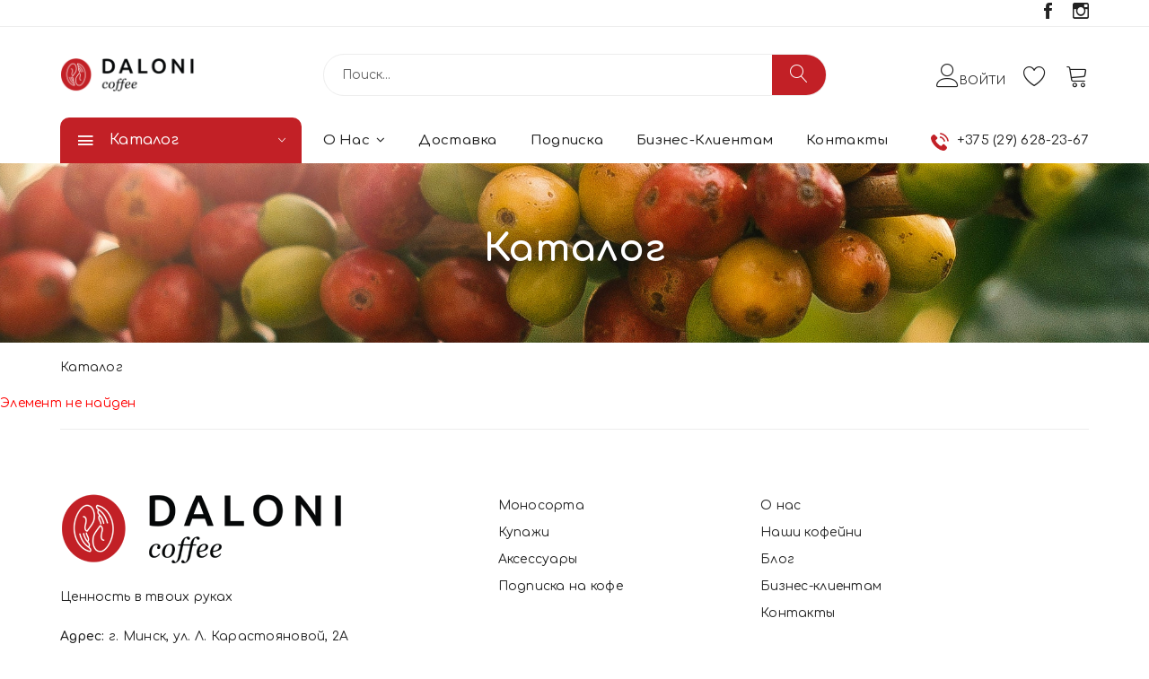

--- FILE ---
content_type: text/html; charset=UTF-8
request_url: https://dalonicoffee.by/catalog/monosorta/tsentralnaya-amerika/meksika/meksika-jaguar/
body_size: 12015
content:
<!doctype html>
<html class="no-js" lang="en">
<head>
    <meta charset="utf-8">
    <meta http-equiv="x-ua-compatible" content="ie=edge">
    <meta name="viewport" content="width=device-width, initial-scale=1">
    <title>Каталог | Daloni Coffee</title>

    <link rel="apple-touch-icon" sizes="180x180" href="/local/templates/EveryDayCoffee/assets/favicon/apple-touch-icon.png">
    <link rel="icon" type="image/png" sizes="32x32" href="/local/templates/EveryDayCoffee/assets/favicon/favicon-32x32.png">
    <link rel="icon" type="image/png" sizes="16x16" href="/local/templates/EveryDayCoffee/assets/favicon/favicon-16x16.png">
    <link rel="manifest" href="/local/templates/EveryDayCoffee/assets/favicon/site.webmanifest">
    <link rel="mask-icon" href="/local/templates/EveryDayCoffee/assets/favicon/safari-pinned-tab.svg" color="#5bbad5">
    <meta name="msapplication-TileColor" content="#ffffff">
    <meta name="theme-color" content="#ffffff">

    <meta property="og:type" content="website">
    <meta property="og:site_name" content="Daloni Coffee">
    <meta property="og:title"
          content="Каталог | Daloni Coffee"/>
    <meta property="og:description" content="">
    <meta property="og:url" content="https://dalonicoffee.by/catalog/monosorta/tsentralnaya-amerika/meksika/meksika-jaguar/">
    <meta property="og:locale" content="ru_RU">
    <meta property="og:image" content="https://dalonicoffee.by/local/templates/EveryDayCoffee/assets/img/og.png">
    <meta property="og:image:width" content="1200">
    <meta property="og:image:height" content="630">

    <script type="application/ld+json">
        {
            "@context": "https://schema.org",
            "@type": "LocalBusiness",
            "name": "Daloni Coffee",
            "logo": "https://dalonicoffee.by/upload/edc.main/04e/fjycxez158u8h4wyykr1pe0qsv3z6j83.png",
            "image": [
                    "https://dalonicoffee.by/local/templates/EveryDayCoffee/assets/img/og.png",
                    "https://dalonicoffee.by/upload/resize_cache/iblock/c0d/983_771_2/k7o3n765skcb5t0kl2e95ct5wmxtxk5y.JPG",
                    "https://dalonicoffee.by/upload/resize_cache/iblock/4b4/983_771_2/licbn3iq79ud8bz77qi15li6f1bm2wmk.JPG",
                    "https://dalonicoffee.by/upload/resize_cache/iblock/be0/983_771_2/9g86ite9voj3p4p667wwm19yi6556m3r.JPG"
                    ],
            "@id": "https://dalonicoffee.by/",
            "url": "https://dalonicoffee.by/",
            "telephone": "+375 29 628-23-67",
            "priceRange": "$",
            "slogan": "              Ценность в твоих руках",
            "address": {
                "@type": "PostalAddress",
                "streetAddress": "Лилии Карастояновой 2А",
                "addressLocality": "Минск",
                "postalCode": "220068",
                "addressCountry": "BY"
            },
            "geo": {
                "@type": "GeoCoordinates",
                "latitude": 53.9291172,
                "longitude": 27.5670716
            },
            "openingHoursSpecification": [
                {
                    "@type": "OpeningHoursSpecification",
                    "dayOfWeek": [
                        "Monday",
                        "Tuesday",
                        "Wednesday",
                        "Thursday",
                        "Friday"
                    ],
                    "opens": "09:00",
                    "closes": "22:00"
                },
                {
                    "@type": "OpeningHoursSpecification",
                    "dayOfWeek": [
                        "Saturday",
                        "Sunday"
                    ],
                    "opens": "10:00",
                    "closes": "22:00"
                }
            ],
            "sameAs": [
                "https://www.facebook.com/Coffee-Everyydayy-103522141777696/",
                "https://www.instagram.com/dalonicoffee/",
                "https://www.tiktok.com/@daloni_coffee"
            ],
            "department": [
              {
                "@type": "CafeOrCoffeeShop",
                "name": "Coffee Everyday на Беды",
                "image": "https://dalonicoffee.by/upload/iblock/c83/c830739c7056662c143134b6e2ca5f0e.png",
                "telephone": "+375 29 628 23 67",
                "address": {
                    "@type": "PostalAddress",
                    "streetAddress": "Леонида Беды 26",
                    "addressLocality": "Минск",
                    "postalCode": "220040",
                    "addressCountry": "BY"
                },
                "priceRange": "$",
                "servesCuisine": "Кофе",
                "openingHoursSpecification": [
                    {
                        "@type": "OpeningHoursSpecification",
                        "dayOfWeek": [
                            "Monday",
                            "Tuesday",
                            "Wednesday",
                            "Thursday",
                            "Friday"
                        ],
                        "opens": "08:00",
                        "closes": "20:00"
                    },
                    {
                        "@type": "OpeningHoursSpecification",
                        "dayOfWeek": [
                            "Saturday",
                            "Sunday"
                        ],
                        "opens": "09:00",
                        "closes": "20:00"
                    }
                ]
              },
              {
                "@type": "CafeOrCoffeeShop",
                "name": "Naked Specialty",
                "image": "https://dalonicoffee.by/upload/resize_cache/iblock/e04/983_771_2/a2w7ixbo07idptwyx8pn3s6egew5k756.jpg",
                "telephone": "+375 29 149 73 49",
                "address": {
                    "@type": "PostalAddress",
                    "streetAddress": "Захарова 42",
                    "addressLocality": "Минск",
                    "postalCode": "220123",
                    "addressCountry": "BY"
                },
                "priceRange": "$",
                "servesCuisine": "Кофе",
                "openingHoursSpecification": [
                    {
                        "@type": "OpeningHoursSpecification",
                        "dayOfWeek": [
                            "Monday",
                            "Tuesday",
                            "Wednesday",
                            "Thursday",
                            "Friday"
                        ],
                        "opens": "09:00",
                        "closes": "22:00"
                    },
                    {
                        "@type": "OpeningHoursSpecification",
                        "dayOfWeek": [
                            "Saturday",
                            "Sunday"
                        ],
                        "opens": "10:00",
                        "closes": "22:00"
                    }
                ]
              },
{
                "@type": "CafeOrCoffeeShop",
                "name": "Велокофейня Viva Rovar",
                "image": "https://dalonicoffee.by/upload/resize_cache/iblock/a87/983_771_2/yji2y18hlkrab7i33z6kdmppcpx1evjw.jpg",
                "telephone": "+375 29 149 73 49",
                "address": {
                    "@type": "PostalAddress",
                    "streetAddress": "Винсента Дунина-Марцинкевича 3",
                    "addressLocality": "Минск",
                    "postalCode": "220092",
                    "addressCountry": "BY"
                },
                "priceRange": "$",
                "servesCuisine": "Кофе",
                "openingHoursSpecification": [
                    {
                        "@type": "OpeningHoursSpecification",
                        "dayOfWeek": [
                            "Monday",
                            "Tuesday",
                            "Wednesday",
                            "Thursday",
                            "Friday",
                            "Saturday",
                            "Sunday"
                        ],
                        "opens": "10:00",
                        "closes": "21:00"
                    }
                ]
              }
            ]
        }
    </script>
    <!-- /Yandex.Metrika counter -->
    <!-- Google Tag Manager -->
        <!-- End Google Tag Manager -->
    <!-- CSS
    ========================= -->
<!--bootstrap min css-->
<!--owl carousel min css-->
<!--slick min css-->
<!--magnific popup min css-->
<!--font awesome css-->
<!--ionicons css-->
<!--linearicons css-->
<!--animate css-->
<!--jquery ui min css-->
<!--slinky menu css-->
<!--plugins css-->

<!-- Main Style CSS -->

<!-- Google Fonts CSS -->

<!-- Main Style CSS -->

<!--modernizr min js here-->

<!-- JS
============================================ -->
<!--jquery min js-->
<!--popper min js-->
<!--bootstrap min js-->
<!--owl carousel min js-->
<!--slick min js-->
<!--magnific popup min js-->
<!--counterup min js-->
<!--jquery countdown min js-->
<!--jquery ui min js-->
<!--jquery elevatezoom min js-->
<!--isotope packaged min js-->
<!--slinky menu js-->
<!--instagramfeed menu js-->
<!-- tippy bundle umd js -->
<!-- Plugins JS -->

<!-- Main JS -->



    <meta http-equiv="Content-Type" content="text/html; charset=UTF-8" />
<script data-skip-moving="true">(function(w, d, n) {var cl = "bx-core";var ht = d.documentElement;var htc = ht ? ht.className : undefined;if (htc === undefined || htc.indexOf(cl) !== -1){return;}var ua = n.userAgent;if (/(iPad;)|(iPhone;)/i.test(ua)){cl += " bx-ios";}else if (/Windows/i.test(ua)){cl += ' bx-win';}else if (/Macintosh/i.test(ua)){cl += " bx-mac";}else if (/Linux/i.test(ua) && !/Android/i.test(ua)){cl += " bx-linux";}else if (/Android/i.test(ua)){cl += " bx-android";}cl += (/(ipad|iphone|android|mobile|touch)/i.test(ua) ? " bx-touch" : " bx-no-touch");cl += w.devicePixelRatio && w.devicePixelRatio >= 2? " bx-retina": " bx-no-retina";if (/AppleWebKit/.test(ua)){cl += " bx-chrome";}else if (/Opera/.test(ua)){cl += " bx-opera";}else if (/Firefox/.test(ua)){cl += " bx-firefox";}ht.className = htc ? htc + " " + cl : cl;})(window, document, navigator);</script>


<link href="https://fonts.googleapis.com/css?family=Open+Sans:400,400i,500,500i,600,600i,700,700i,800,800i,900,900i|Comfortaa:100,200,300,400,500,600,700,800,900&display=swap" type="text/css" rel="stylesheet"/>
<link href="/bitrix/js/ui/design-tokens/dist/ui.design-tokens.min.css?175232354623463" type="text/css" rel="stylesheet"/>
<link href="/bitrix/js/ui/fonts/opensans/ui.font.opensans.min.css?17519845722320" type="text/css" rel="stylesheet"/>
<link href="/bitrix/js/main/popup/dist/main.popup.bundle.min.css?175232361528056" type="text/css" rel="stylesheet"/>
<link href="/bitrix/cache/css/s1/EveryDayCoffee/page_b93e645f4850bbac49781309ee498dce/page_b93e645f4850bbac49781309ee498dce_v1.css?17688559631172" type="text/css" rel="stylesheet"/>
<link href="/bitrix/cache/css/s1/EveryDayCoffee/template_f01b9ce5a301984c559b0219c4bfc1ec/template_f01b9ce5a301984c559b0219c4bfc1ec_v1.css?1768854729607046" type="text/css" rel="stylesheet" data-template-style="true"/>







    </head>
<body class="show-modal">
<!-- Yandex.Metrika counter -->
<noscript>
    <div><img src="https://mc.yandex.ru/watch/44271474" style="position:absolute; left:-9999px;" alt=""/></div>
</noscript>
<!-- Google Tag Manager (noscript) -->
<noscript>
    <iframe src="https://www.googletagmanager.com/ns.html?id=GTM-M3G4L5MC"
            height="0" width="0" style="display:none;visibility:hidden"></iframe>
</noscript>
<!-- End Google Tag Manager (noscript) -->
<!--header area start-->
<!--offcanvas menu area start-->
<div class="off_canvars_overlay"></div>
<div class="offcanvas_menu">
    <div class="container">
        <div class="row">
            <div class="col-12">
                <div class="canvas_open">
                    <a href="javascript:void(0)"><i class="icon-menu"></i></a>
                </div>
                <div class="offcanvas_menu_wrapper">
                    <div class="canvas_close">
                        <a href="javascript:void(0)"><i class="icon-x"></i></a>
                    </div>
                    <div class="header_social text-right">
                        <ul>
                                                            <li>
                                    <a href="https://www.facebook.com/Coffee-Everyydayy-103522141777696/" target="_blank"><i
                                                class="ion-social-facebook"></i></a>
                                </li>
                                                            <li>
                                    <a href="https://www.instagram.com/dalonicoffee/" target="_blank"><i
                                                class="ion-social-instagram-outline"></i></a>
                                </li>
                                                    </ul>
                    </div>

                    <div class="call-support">
                        <p>
                                                            <a href="tel:+375 (29) 628-23-67">+375 (29) 628-23-67</a>
                                                    </p>
                    </div>
                    <div id="menu" class="text-left">
                        <ul class="offcanvas_main_menu">
        <li class="menu-item-has-children">
        <a href="/about/">О нас</a>
        <ul class="sub-menu">
    
    
                <li>
                <a href="/about/">История бренда</i></a>
            </li>
            
    
                <li>
                <a href="/about/mission/">Наша миссия</i></a>
            </li>
            
    
                <li>
                <a href="/about/our_cafe/">Кофейни</i></a>
            </li>
            
    
                <li>
                <a href="/about/promotions/">Акции</i></a>
            </li>
            
    
                <li>
                <a href="/blog/">Блог</i></a>
            </li>
            
    
    </ul></li>            <li>
                <a href="/dostavka/">Доставка</i></a>
            </li>
            
    
                <li>
                <a href="/coffee_subscription/">Подписка</i></a>
            </li>
            
    
                <li>
                <a href="/business/">Бизнес-клиентам</i></a>
            </li>
            
    
                <li>
                <a href="/contacts/">Контакты</i></a>
            </li>
            
    
    
    
</ul>
                    </div>
                    <div class="offcanvas_footer">
                                                    <span>
                                <a href="mailto:everyday.coffee.by@gmail.com">
                                    <i class="fa fa-envelope-o"></i> everyday.coffee.by@gmail.com</a>
                            </span>
                                            </div>
                </div>
            </div>
        </div>
    </div>
</div>
<!--offcanvas menu area end-->

<header>
    <div class="main_header">
        <div class="header_top">
            <div class="container">
                <div class="row align-items-center">
                    <div class="col-lg-6 offset-lg-6">
                        <div class="header_social text-right">
                            <ul>
                                                                    <li>
                                        <a href="https://www.facebook.com/Coffee-Everyydayy-103522141777696/" target="_blank"><i
                                                    class="ion-social-facebook"></i></a>
                                    </li>
                                                                    <li>
                                        <a href="https://www.instagram.com/dalonicoffee/" target="_blank"><i
                                                    class="ion-social-instagram-outline"></i></a>
                                    </li>
                                                            </ul>
                        </div>
                    </div>
                </div>
            </div>
        </div>
        <div class="header_middle header_middle5">
            <div class="container">
                <div class="row align-items-center">
                    <div class="col-lg-3 col-md-3 col-sm-3 col-3">
                        <div class="logo">
                            <a href="/">
                                                                    <img src="/upload/edc.main/04e/fjycxez158u8h4wyykr1pe0qsv3z6j83.png" alt=""/>
                                                            </a>
                        </div>
                    </div>
                    <div class="col-lg-6 col_search5">
                        
    <div class="search_box search_five" id="search">
        <form action="/catalog/search/">
            <input id="title-search-input" type="text" placeholder="Поиск..." name="q" value="" size="40" maxlength="50" autocomplete="off"/>
            <button type="submit">
                <span class="lnr lnr-magnifier"></span>
            </button>
        </form>

    </div>

                    </div>
                    <div class="col-lg-3 col-md-6 col-sm-7 col-8">
                        <div class="header_account_area">
                            <div class="header_account_list register">

                                <span id="user-auth-linkkfcske"></span>
                            </div>
                            
<div id="wishlist-mini-dhimuhg2xinu" class="header_account_list header_wishlist">
    <a href="/profile/wishlist">
        <span class="lnr lnr-heart"></span>
    </a>
</div>
                            
<div id="basket-mini-n9ib03" class="header_account_list mini_cart_wrapper">
    <a href="javascript:void(0)"
    ><span class="lnr lnr-cart"></span
        ><span class="item_count">0</span></a
    >
    <!--mini cart-->
    <div class="mini_cart">
        <div class="cart_gallery">
            <div class="cart_close">
                <div class="cart_text">
                    <h3>корзина</h3>
                </div>
                <div class="mini_cart_close">
                    <a href="javascript:void(0)"
                    ><i class="icon-x"></i
                        ></a>
                </div>
            </div>
            <div class="cart_item">
                <div class="cart_img">
                    <a href="#"
                    ><img
                                src="/local/templates/EveryDayCoffee/assets/img/s-product/product.jpg"
                                alt=""
                        /></a>
                </div>
                <div class="cart_info">
                    <a href="#">Primis In Faucibus</a>
                    <p>1 x <span> $65.00 </span></p>
                </div>
                <div class="cart_remove">
                    <a href="#"><i class="icon-x"></i></a>
                </div>
            </div>
            <div class="cart_item">
                <div class="cart_img">
                    <a href="#"
                    ><img
                                src="/local/templates/EveryDayCoffee/assets/img/s-product/product2.jpg"
                                alt=""
                        /></a>
                </div>
                <div class="cart_info">
                    <a href="#">Letraset Sheets</a>
                    <p>1 x <span> $60.00 </span></p>
                </div>
                <div class="cart_remove">
                    <a href="#"><i class="icon-x"></i></a>
                </div>
            </div>
        </div>
        <div class="mini_cart_table">
            <div class="cart_table_border">
                <div class="cart_total">
                    <span>Всего:</span>
                    <span class="price">$125.00</span>
                </div>
                <div class="cart_total mt-10">
                    <span>Итого:</span>
                    <span class="price">$125.00</span>
                </div>
            </div>
        </div>
        <div class="mini_cart_footer">
            <div class="cart_button">
                <a href="cart.html"
                ><i class="fa fa-shopping-cart"></i> В корзину</a
                >
            </div>
            <div class="cart_button">
                <a href="checkout.html"
                ><i class="fa fa-sign-in"></i> Оформить заказ</a
                >
            </div>
        </div>
    </div>
    <!--mini cart end-->
</div>
                        </div>
                    </div>
                </div>
            </div>
        </div>
        <div class="header_bottom sticky-header">
            <div class="container">
                <div class="row align-items-center">
                    <div class="col-12 col-md-6 col-sm-6 mobail_s_block">
                        
    <div class="search_box search_five" id="search-mobile">
        <form action="/catalog/search/">
            <input id="title-search-input-mobile" type="text" placeholder="Поиск..." name="q" value="" size="40" maxlength="50" autocomplete="off"/>
            <button type="submit">
                <span class="lnr lnr-magnifier"></span>
            </button>
        </form>

    </div>

                    </div>
                    <div class="col-lg-3 col-md-6 col-sm-6">
                        <div class="categories_menu">
    <div class="categories_title">
        <h2 class="categori_toggle">Каталог</h2>
    </div>
            <div class="categories_menu_toggle">
            <ul>
                                    <li class="menu_item_children">
                        <a href="/catalog/monosorta/">
                            Моносорта                                                            <i class="fa fa-angle-right"></i>
                                                    </a>
                                                    <ul class="categories_mega_menu">
                                            
                    
                                    <li class="">
                        <a href="/catalog/monosorta/aziya/">
                            Азия и Океания                                                    </a>
                                                    <ul class="categorie_sub_menu">
                                            
                    
                                            <li>
                                <a href="/catalog/monosorta/aziya/vostochnyy-timor/">Восточный Тимор</i></a>
                            </li>
                                            
                    
                                            <li>
                                <a href="/catalog/monosorta/aziya/vetnam/">Вьетнам</i></a>
                            </li>
                                            
                    
                                            <li>
                                <a href="/catalog/monosorta/aziya/indiya/">Индия</i></a>
                            </li>
                                            
                    
                                            <li>
                                <a href="/catalog/monosorta/aziya/indoneziya/">Индонезия</i></a>
                            </li>
                                            
                    
                                            <li>
                                <a href="/catalog/monosorta/aziya/yemen/">Йемен</i></a>
                            </li>
                                            
                    
                                            <li>
                                <a href="/catalog/monosorta/aziya/kitay/">Китай</i></a>
                            </li>
                                            
                    
                                            <li>
                                <a href="/catalog/monosorta/aziya/papua-novaya-gvineya/">Папуа-Новая Гвинея</i></a>
                            </li>
                                            
                    
                </ul></li>                    <li class="">
                        <a href="/catalog/monosorta/afrika/">
                            Африка                                                    </a>
                                                    <ul class="categorie_sub_menu">
                                            
                    
                                            <li>
                                <a href="/catalog/monosorta/afrika/burundi/">Бурунди</i></a>
                            </li>
                                            
                    
                                            <li>
                                <a href="/catalog/monosorta/afrika/zambiya/">Замбия</i></a>
                            </li>
                                            
                    
                                            <li>
                                <a href="/catalog/monosorta/afrika/zimbabve/">Зимбабве</i></a>
                            </li>
                                            
                    
                                            <li>
                                <a href="/catalog/monosorta/afrika/kamerun/">Камерун</i></a>
                            </li>
                                            
                    
                                            <li>
                                <a href="/catalog/monosorta/afrika/keniya/">Кения</i></a>
                            </li>
                                            
                    
                                            <li>
                                <a href="/catalog/monosorta/afrika/malavi/">Малави</i></a>
                            </li>
                                            
                    
                                            <li>
                                <a href="/catalog/monosorta/afrika/ruanda/">Руанда</i></a>
                            </li>
                                            
                    
                                            <li>
                                <a href="/catalog/monosorta/afrika/tanzaniya/">Танзания</i></a>
                            </li>
                                            
                    
                                            <li>
                                <a href="/catalog/monosorta/afrika/uganda/">Уганда</i></a>
                            </li>
                                            
                    
                                            <li>
                                <a href="/catalog/monosorta/afrika/efiopiya/">Эфиопия</i></a>
                            </li>
                                            
                    
                </ul></li>                    <li class="">
                        <a href="/catalog/monosorta/yuzhnaya-amerika/">
                            Южная Америка                                                    </a>
                                                    <ul class="categorie_sub_menu">
                                            
                    
                                            <li>
                                <a href="/catalog/monosorta/yuzhnaya-amerika/braziliya/">Бразилия</i></a>
                            </li>
                                            
                    
                                            <li>
                                <a href="/catalog/monosorta/yuzhnaya-amerika/kolumbiya/">Колумбия</i></a>
                            </li>
                                            
                    
                                            <li>
                                <a href="/catalog/monosorta/yuzhnaya-amerika/peru/">Перу</i></a>
                            </li>
                                            
                    
                </ul></li>                    <li class="">
                        <a href="/catalog/monosorta/tsentralnaya-amerika/">
                            Северная и Центральная Америка                                                    </a>
                                                    <ul class="categorie_sub_menu">
                                            
                    
                                            <li>
                                <a href="/catalog/monosorta/tsentralnaya-amerika/gvatemala/">Гватемала</i></a>
                            </li>
                                            
                    
                                            <li>
                                <a href="/catalog/monosorta/tsentralnaya-amerika/gonduras/">Гондурас</i></a>
                            </li>
                                            
                    
                                            <li>
                                <a href="/catalog/monosorta/tsentralnaya-amerika/dominikanskaya-respublika/">Доминиканская Республика</i></a>
                            </li>
                                            
                    
                                            <li>
                                <a href="/catalog/monosorta/tsentralnaya-amerika/kosta-rika/">Коста-Рика</i></a>
                            </li>
                                            
                    
                                            <li>
                                <a href="/catalog/monosorta/tsentralnaya-amerika/kuba/">Куба</i></a>
                            </li>
                                            
                    
                                            <li>
                                <a href="/catalog/monosorta/tsentralnaya-amerika/meksika/">Мексика</i></a>
                            </li>
                                            
                    
                                            <li>
                                <a href="/catalog/monosorta/tsentralnaya-amerika/nikaragua/">Никарагуа</i></a>
                            </li>
                                            
                    
                                            <li>
                                <a href="/catalog/monosorta/tsentralnaya-amerika/panama/">Панама</i></a>
                            </li>
                                            
                    
                                            <li>
                                <a href="/catalog/monosorta/tsentralnaya-amerika/salvador/">Сальвадор</i></a>
                            </li>
                                            
                    
                </ul></li></ul></li>                            <li>
                                <a href="/catalog/kupazhi/">Купажи</i></a>
                            </li>
                                            
                    
                                            <li>
                                <a href="/catalog/zelenyy-kofe/">Зеленый кофе</i></a>
                            </li>
                                            
                    
                                    <li class="menu_item_children">
                        <a href="/catalog/drip-pakety/">
                            Дрип-пакеты                                                            <i class="fa fa-angle-right"></i>
                                                    </a>
                                                    <ul class="categories_mega_menu">
                                            
                    
                                            <li>
                                <a href="/catalog/drip-pakety/klassika/">Классика</i></a>
                            </li>
                                            
                    
                                            <li>
                                <a href="/catalog/drip-pakety/premium/">Премиум</i></a>
                            </li>
                                            
                    
                                            <li>
                                <a href="/catalog/drip-pakety/dekaf/">Декаф</i></a>
                            </li>
                                            
                    
                                            <li>
                                <a href="/catalog/drip-pakety/nabory/">Наборы</i></a>
                            </li>
                                            
                    
                </ul></li>                            <li>
                                <a href="/catalog/aksessuary/">Аксессуары</i></a>
                            </li>
                                            
                    
                                            <li>
                                <a href="/catalog/podarochnyy-sertifikat/">Подарочный сертификат</i></a>
                            </li>
                                            
                    
                
                
            </ul>
        </div>
    </div>

                    </div>
                    <div class="col-lg-7">
                        <div class="main_menu menu_position">
    
    <nav>
        <ul>
                                    <li>
                        <a href="/about/">
                            О нас                                                            <i class="fa fa-angle-down"></i>
                                                    </a>
                        <ul class="sub_menu">
                    
                    
                                            <li>
                                    <a href="/about/">История бренда</i></a>
                            </li>
                                            
                    
                                            <li>
                                    <a href="/about/mission/">Наша миссия</i></a>
                            </li>
                                            
                    
                                            <li>
                                    <a href="/about/our_cafe/">Кофейни</i></a>
                            </li>
                                            
                    
                                            <li>
                                    <a href="/about/promotions/">Акции</i></a>
                            </li>
                                            
                    
                                            <li>
                                    <a href="/blog/">Блог</i></a>
                            </li>
                                            
                    
                </ul></li>                            <li>
                                    <a href="/dostavka/">Доставка</i></a>
                            </li>
                                            
                    
                                            <li>
                                    <a href="/coffee_subscription/">Подписка</i></a>
                            </li>
                                            
                    
                                            <li>
                                    <a href="/business/">Бизнес-клиентам</i></a>
                            </li>
                                            
                    
                                            <li>
                                    <a href="/contacts/">Контакты</i></a>
                            </li>
                                            
                    
                
                
            </ul>
        </nav>
    </div>

                    </div>
                    <div class="col-lg-2">
                        <div class="call-support">
                            <p>
                                                                    <a href="tel:+375 (29) 628-23-67">+375 (29) 628-23-67</a>
                                                            </p>
                        </div>
                    </div>
                </div>
            </div>
        </div>
    </div>
</header>
<!--header area end-->
<div class="breadcrumbs_area"><div class="container">        <div class="row">
                <div class="col-12">
                    <div class="breadcrumb_content">                   <h1 style="color: #FFFFFF">Каталог</h1>
                    </div>
                </div>
            </div>
        </div>
    </div>
    <div class="breadcrumb_wrapper container col-12 my-3">
        <ul class="breadcrumb">  <li class="breadcrumb-item"><a href="/catalog">Каталог</a></li> </ul>
    </div>
    <!--breadcrumbs area end-->

<p><font class="errortext">Элемент не найден</font></p>

<!--footer area start-->
<footer class="footer_widgets footer_border">
    <div class="container">
        <div class="footer_top">
            <div class="row">
                <div class="col-lg-5 col-md-12 col-sm-7">
                    <div class="widgets_container contact_us">
                        <div class="footer_logo">
                            <a href="/">
                                                                    <img src="/upload/edc.main/04e/fjycxez158u8h4wyykr1pe0qsv3z6j83.png" alt=""/>
                                                            </a>
                        </div>
                                                    <p class="footer_desc">              Ценность в твоих руках</p>
                                                                            <p><span>Адрес:</span> г. Минск, ул. Л. Карастояновой, 2А</p>
                                                                            <p><span>Email:</span> <a
                                        href="mailto:everyday.coffee.by@gmail.com">everyday.coffee.by@gmail.com</a>
                            </p>
                                                                            <p><span>Телефон:</span> <a
                                        href="tel:+375 (29) 628-23-67">+375 (29) 628-23-67</a>
                            </p>
                        
                    </div>
                </div>
                <div class="col-lg-3 col-md-3 col-sm-5">
                    <div class="widgets_container widget_menu">
        <div class="footer_menu">
        <ul>
                                <li>
                        <a href="/catalog/monosorta/">Моносорта</i></a>
                    </li>
                                                <li>
                        <a href="/catalog/kupazhi/">Купажи</i></a>
                    </li>
                                                <li>
                        <a href="/catalog/aksesuary/">Аксессуары</i></a>
                    </li>
                                                <li>
                        <a href="/coffee_subscription/">Подписка на кофе</i></a>
                    </li>
                                    </ul>
    </div>
    </div>

                </div>
                <div class="col-lg-3 col-md-3 col-sm-4">
                    <div class="widgets_container widget_menu">
        <div class="footer_menu">
        <ul>
                                <li>
                        <a href="/about/">О нас</i></a>
                    </li>
                                                <li>
                        <a href="/about/our_cafe/">Наши кофейни</i></a>
                    </li>
                                                <li>
                        <a href="/blog/">Блог</i></a>
                    </li>
                                                <li>
                        <a href="/business/">Бизнес-клиентам</i></a>
                    </li>
                                                <li>
                        <a href="/contacts/">Контакты</i></a>
                    </li>
                                    </ul>
    </div>
    </div>

                </div>
                <div class="col-lg-4 col-md-6 col-sm-8">
                    <!--                    -->                </div>
            </div>
        </div>
    </div>

    <div class="footer_bottom">
        <div class="container">
            <div class="row align-items-center">
                <div class="col-lg-6 col-md-7">
                    <div class="copyright_area">
                        <p>
                            Copyright  © 2026  <a href="/">Daloni Coffee</a>                        </p>
                    </div>
                </div>
                <!--                <div class="col-lg-6 col-md-5">-->
                <!--                    <div class="footer_payment">-->
                <!--                        <ul>-->
                <!--                            <li><a href="#"><img src="assets/img/icon/paypal1.jpg" alt=""></a></li>-->
                <!--                            <li><a href="#"><img src="assets/img/icon/paypal2.jpg" alt=""></a></li>-->
                <!--                            <li><a href="#"><img src="assets/img/icon/paypal3.jpg" alt=""></a></li>-->
                <!--                            <li><a href="#"><img src="assets/img/icon/paypal4.jpg" alt=""></a></li>-->
                <!--                        </ul>-->
                <!--                    </div>-->
                <!--                </div>-->
            </div>
        </div>
    </div>
</footer>
<!--footer area end-->
<!-- Modal -->
<div class="modal fade" id="dayOffModal" tabindex="-1" aria-labelledby="dayOffModalLabel" aria-hidden="true">
    <div class="modal-dialog modal-dialog-centered modal-lg">
        <div class="modal-content">
            <div class="modal-header">
                <h3 class="modal-title" id="dayOffModalLabel">Обратите внимание</h3>
                <button type="button" class="btn-close" data-bs-dismiss="modal" aria-label="Закрыть"></button>
            </div>
            <div class="modal-body fs-5">
                Сегодня у нас выходной. Ваш заказ будет обработан в ближайший рабочий день -
                <b>26.01.2026</b>
            </div>
            <div class="modal-footer">
                <button type="button" class="btn btn-secondary" data-bs-dismiss="modal">Закрыть</button>
                <a href="/checkout" class="btn btn-primary" data-entity="basket-checkout-button">Оформить заказ</a>
            </div>
        </div>
    </div>
</div>
<script>(function (w, d, s, l, i) {
            w[l] = w[l] || [];
            w[l].push({
                'gtm.start':
                    new Date().getTime(), event: 'gtm.js'
            });
            var f = d.getElementsByTagName(s)[0],
                j = d.createElement(s), dl = l != 'dataLayer' ? '&l=' + l : '';
            j.async = true;
            j.src =
                'https://www.googletagmanager.com/gtm.js?id=' + i + dl;
            f.parentNode.insertBefore(j, f);
        })(window, document, 'script', 'dataLayer', 'GTM-M3G4L5MC');</script>
<script>if(!window.BX)window.BX={};if(!window.BX.message)window.BX.message=function(mess){if(typeof mess==='object'){for(let i in mess) {BX.message[i]=mess[i];} return true;}};</script>
<script>(window.BX||top.BX).message({"JS_CORE_LOADING":"Загрузка...","JS_CORE_NO_DATA":"- Нет данных -","JS_CORE_WINDOW_CLOSE":"Закрыть","JS_CORE_WINDOW_EXPAND":"Развернуть","JS_CORE_WINDOW_NARROW":"Свернуть в окно","JS_CORE_WINDOW_SAVE":"Сохранить","JS_CORE_WINDOW_CANCEL":"Отменить","JS_CORE_WINDOW_CONTINUE":"Продолжить","JS_CORE_H":"ч","JS_CORE_M":"м","JS_CORE_S":"с","JSADM_AI_HIDE_EXTRA":"Скрыть лишние","JSADM_AI_ALL_NOTIF":"Показать все","JSADM_AUTH_REQ":"Требуется авторизация!","JS_CORE_WINDOW_AUTH":"Войти","JS_CORE_IMAGE_FULL":"Полный размер"});</script><script src="/bitrix/js/main/core/core.min.js?1768854701242882"></script><script>BX.Runtime.registerExtension({"name":"main.core","namespace":"BX","loaded":true});</script>
<script>BX.setJSList(["\/bitrix\/js\/main\/core\/core_ajax.js","\/bitrix\/js\/main\/core\/core_promise.js","\/bitrix\/js\/main\/polyfill\/promise\/js\/promise.js","\/bitrix\/js\/main\/loadext\/loadext.js","\/bitrix\/js\/main\/loadext\/extension.js","\/bitrix\/js\/main\/polyfill\/promise\/js\/promise.js","\/bitrix\/js\/main\/polyfill\/find\/js\/find.js","\/bitrix\/js\/main\/polyfill\/includes\/js\/includes.js","\/bitrix\/js\/main\/polyfill\/matches\/js\/matches.js","\/bitrix\/js\/ui\/polyfill\/closest\/js\/closest.js","\/bitrix\/js\/main\/polyfill\/fill\/main.polyfill.fill.js","\/bitrix\/js\/main\/polyfill\/find\/js\/find.js","\/bitrix\/js\/main\/polyfill\/matches\/js\/matches.js","\/bitrix\/js\/main\/polyfill\/core\/dist\/polyfill.bundle.js","\/bitrix\/js\/main\/core\/core.js","\/bitrix\/js\/main\/polyfill\/intersectionobserver\/js\/intersectionobserver.js","\/bitrix\/js\/main\/lazyload\/dist\/lazyload.bundle.js","\/bitrix\/js\/main\/polyfill\/core\/dist\/polyfill.bundle.js","\/bitrix\/js\/main\/parambag\/dist\/parambag.bundle.js"]);
</script>
<script>BX.Runtime.registerExtension({"name":"pull.protobuf","namespace":"BX","loaded":true});</script>
<script>BX.Runtime.registerExtension({"name":"rest.client","namespace":"window","loaded":true});</script>
<script>(window.BX||top.BX).message({"pull_server_enabled":"N","pull_config_timestamp":0,"shared_worker_allowed":"Y","pull_guest_mode":"N","pull_guest_user_id":0,"pull_worker_mtime":1752324856});(window.BX||top.BX).message({"PULL_OLD_REVISION":"Для продолжения корректной работы с сайтом необходимо перезагрузить страницу."});</script>
<script>BX.Runtime.registerExtension({"name":"pull.client","namespace":"BX","loaded":true});</script>
<script>BX.Runtime.registerExtension({"name":"pull","namespace":"window","loaded":true});</script>
<script>BX.Runtime.registerExtension({"name":"ui.vue","namespace":"BX","loaded":true});</script>
<script>BX.Runtime.registerExtension({"name":"ui.design-tokens","namespace":"window","loaded":true});</script>
<script>BX.Runtime.registerExtension({"name":"ui.fonts.opensans","namespace":"window","loaded":true});</script>
<script>BX.Runtime.registerExtension({"name":"main.popup","namespace":"BX.Main","loaded":true});</script>
<script>BX.Runtime.registerExtension({"name":"popup","namespace":"window","loaded":true});</script>
<script>(window.BX||top.BX).message({"LANGUAGE_ID":"ru","FORMAT_DATE":"DD.MM.YYYY","FORMAT_DATETIME":"DD.MM.YYYY HH:MI:SS","COOKIE_PREFIX":"BITRIX_SM","SERVER_TZ_OFFSET":"10800","UTF_MODE":"Y","SITE_ID":"s1","SITE_DIR":"\/","USER_ID":"","SERVER_TIME":1769256128,"USER_TZ_OFFSET":0,"USER_TZ_AUTO":"Y","bitrix_sessid":"021c3d762ba8b74fcc11466376775e49"});</script><script src="/bitrix/js/pull/protobuf/protobuf.js?1686598549274055"></script>
<script src="/bitrix/js/pull/protobuf/model.min.js?168659854914190"></script>
<script src="/bitrix/js/rest/client/rest.client.min.js?16865985499240"></script>
<script src="/bitrix/js/pull/client/pull.client.min.js?175232485749849"></script>
<script src="/bitrix/js/ui/vue/vue2/prod/dist/vue.bundle.min.js?1751984553113213"></script>
<script src="/bitrix/js/main/popup/dist/main.popup.bundle.min.js?176885470167515"></script>
<script>BX.setJSList(["\/local\/templates\/EveryDayCoffee\/assets\/js\/vendor\/modernizr-3.7.1.min.js","\/local\/templates\/EveryDayCoffee\/assets\/js\/vendor\/jquery-3.4.1.min.js","\/local\/templates\/EveryDayCoffee\/assets\/js\/popper.js","\/local\/templates\/EveryDayCoffee\/assets\/js\/bootstrap.min.js","\/local\/templates\/EveryDayCoffee\/assets\/js\/owl.carousel.min.js","\/local\/templates\/EveryDayCoffee\/assets\/js\/slick.min.js","\/local\/templates\/EveryDayCoffee\/assets\/js\/jquery.magnific-popup.min.js","\/local\/templates\/EveryDayCoffee\/assets\/js\/jquery.counterup.min.js","\/local\/templates\/EveryDayCoffee\/assets\/js\/jquery.countdown.js","\/local\/templates\/EveryDayCoffee\/assets\/js\/jquery.ui.js","\/local\/templates\/EveryDayCoffee\/assets\/js\/jquery.elevatezoom.js","\/local\/templates\/EveryDayCoffee\/assets\/js\/isotope.pkgd.min.js","\/local\/templates\/EveryDayCoffee\/assets\/js\/slinky.menu.js","\/local\/templates\/EveryDayCoffee\/assets\/js\/jquery.instagramFeed.min.js","\/local\/templates\/EveryDayCoffee\/assets\/js\/tippy-bundle.umd.js","\/local\/templates\/EveryDayCoffee\/assets\/js\/plugins.js","\/local\/templates\/EveryDayCoffee\/assets\/js\/main.js","\/local\/templates\/EveryDayCoffee\/assets\/js\/custom.js","\/bitrix\/components\/bitrix\/search.title\/script.js","\/local\/components\/everydaycoffee\/user.auth.link\/templates\/.default\/script.js","\/local\/components\/everydaycoffee\/wishlist\/templates\/.default\/script.js","\/local\/components\/everydaycoffee\/basket.mini\/templates\/.default\/script.js"]);</script>
<script>BX.setCSSList(["\/local\/templates\/EveryDayCoffee\/components\/bitrix\/catalog\/catalog\/style.css","\/bitrix\/components\/bitrix\/system.show_message\/templates\/.default\/style.css","\/local\/templates\/EveryDayCoffee\/assets\/css\/bootstrap.min.css","\/local\/templates\/EveryDayCoffee\/assets\/css\/owl.carousel.min.css","\/local\/templates\/EveryDayCoffee\/assets\/css\/slick.css","\/local\/templates\/EveryDayCoffee\/assets\/css\/magnific-popup.css","\/local\/templates\/EveryDayCoffee\/assets\/css\/font.awesome.css","\/local\/templates\/EveryDayCoffee\/assets\/css\/ionicons.min.css","\/local\/templates\/EveryDayCoffee\/assets\/css\/linearicons.css","\/local\/templates\/EveryDayCoffee\/assets\/css\/animate.css","\/local\/templates\/EveryDayCoffee\/assets\/css\/jquery-ui.min.css","\/local\/templates\/EveryDayCoffee\/assets\/css\/slinky.menu.css","\/local\/templates\/EveryDayCoffee\/assets\/css\/plugins.css","\/local\/templates\/EveryDayCoffee\/assets\/css\/style.css","\/local\/templates\/EveryDayCoffee\/assets\/css\/custom.css","\/local\/components\/everydaycoffee\/basket.mini\/templates\/.default\/style.css"]);</script>
<script>
					(function () {
						"use strict";

						var counter = function ()
						{
							var cookie = (function (name) {
								var parts = ("; " + document.cookie).split("; " + name + "=");
								if (parts.length == 2) {
									try {return JSON.parse(decodeURIComponent(parts.pop().split(";").shift()));}
									catch (e) {}
								}
							})("BITRIX_CONVERSION_CONTEXT_s1");

							if (cookie && cookie.EXPIRE >= BX.message("SERVER_TIME"))
								return;

							var request = new XMLHttpRequest();
							request.open("POST", "/bitrix/tools/conversion/ajax_counter.php", true);
							request.setRequestHeader("Content-type", "application/x-www-form-urlencoded");
							request.send(
								"SITE_ID="+encodeURIComponent("s1")+
								"&sessid="+encodeURIComponent(BX.bitrix_sessid())+
								"&HTTP_REFERER="+encodeURIComponent(document.referrer)
							);
						};

						if (window.frameRequestStart === true)
							BX.addCustomEvent("onFrameDataReceived", counter);
						else
							BX.ready(counter);
					})();
				</script>



<script  src="/bitrix/cache/js/s1/EveryDayCoffee/template_4d58fe5d9c91ce639d5ca1d2901562ce/template_4d58fe5d9c91ce639d5ca1d2901562ce_v1.js?1768854729566715"></script>

<script type="text/javascript">
    (function (m, e, t, r, i, k, a) {
        m[i] = m[i] || function () {
            (m[i].a = m[i].a || []).push(arguments)
        };
        m[i].l = 1 * new Date();
        for (var j = 0; j < document.scripts.length; j++) {
            if (document.scripts[j].src === r) {
                return;
            }
        }
        k = e.createElement(t), a = e.getElementsByTagName(t)[0], k.async = 1, k.src = r, a.parentNode.insertBefore(k, a)
    })
    (window, document, "script", "https://mc.yandex.ru/metrika/tag.js", "ym");

    ym(44271474, "init", {
        clickmap: true,
        trackLinks: true,
        accurateTrackBounce: true,
        webvisor: true,
        trackHash: true,
        ecommerce: "dataLayer"
    });
</script>
<script>
    BX.ready( function () {
        new JCTitleSearch( {
            'AJAX_PAGE': '/catalog/monosorta/tsentralnaya-amerika/meksika/meksika-jaguar/',
            'CONTAINER_ID': 'search',
            'INPUT_ID': 'title-search-input',
            'MIN_QUERY_LEN': 2
        } );
    } );
</script>
<script>
    everydaycoffeeUserAuthLinkInit('{"LOGOUT_URL":"\/catalog\/monosorta\/tsentralnaya-amerika\/meksika\/meksika-jaguar\/?logout=yes\u0026sessid=021c3d762ba8b74fcc11466376775e49","ELEMENT_ID":"user-auth-linkkfcske","AUTH_LINK":"\/auth","AUTH_TEXT":"ВОЙТИ","PROFILE_LINK":"\/profile\/","link":"\/auth","text":"ВОЙТИ"}');
</script>
<script>
    everydaycoffeeWishlistMiniInit('{"result":[],"params":{"LINK_TO_WISHLIST":"\/profile\/wishlist","CACHE_TYPE":"A","ELEMENT_ID":"wishlist-mini-dhimuhg2xinu","~LINK_TO_WISHLIST":"\/profile\/wishlist","~CACHE_TYPE":"A","~ELEMENT_ID":"wishlist-mini-dhimuhg2xinu"}}');
</script>
<script>
    everydaycoffeeBasketMiniInit('{"result":[],"params":{"LINK_TO_CART":"\/cart","LINK_TO_CHECKOUT":"\/checkout","LINK_TO_CATALOG":"\/catalog","CACHE_TYPE":"A","ELEMENT_ID":"basket-mini-n9ib03","~LINK_TO_CART":"\/cart","~LINK_TO_CHECKOUT":"\/checkout","~LINK_TO_CATALOG":"\/catalog","~CACHE_TYPE":"A","~ELEMENT_ID":"basket-mini-n9ib03"}}');
</script>
<script>
    BX.ready( function () {
        new JCTitleSearch( {
            'AJAX_PAGE': '/catalog/monosorta/tsentralnaya-amerika/meksika/meksika-jaguar/',
            'CONTAINER_ID': 'search-mobile',
            'INPUT_ID': 'title-search-input-mobile',
            'MIN_QUERY_LEN': 2
        } );
    } );
</script>
</body>

</html>
	